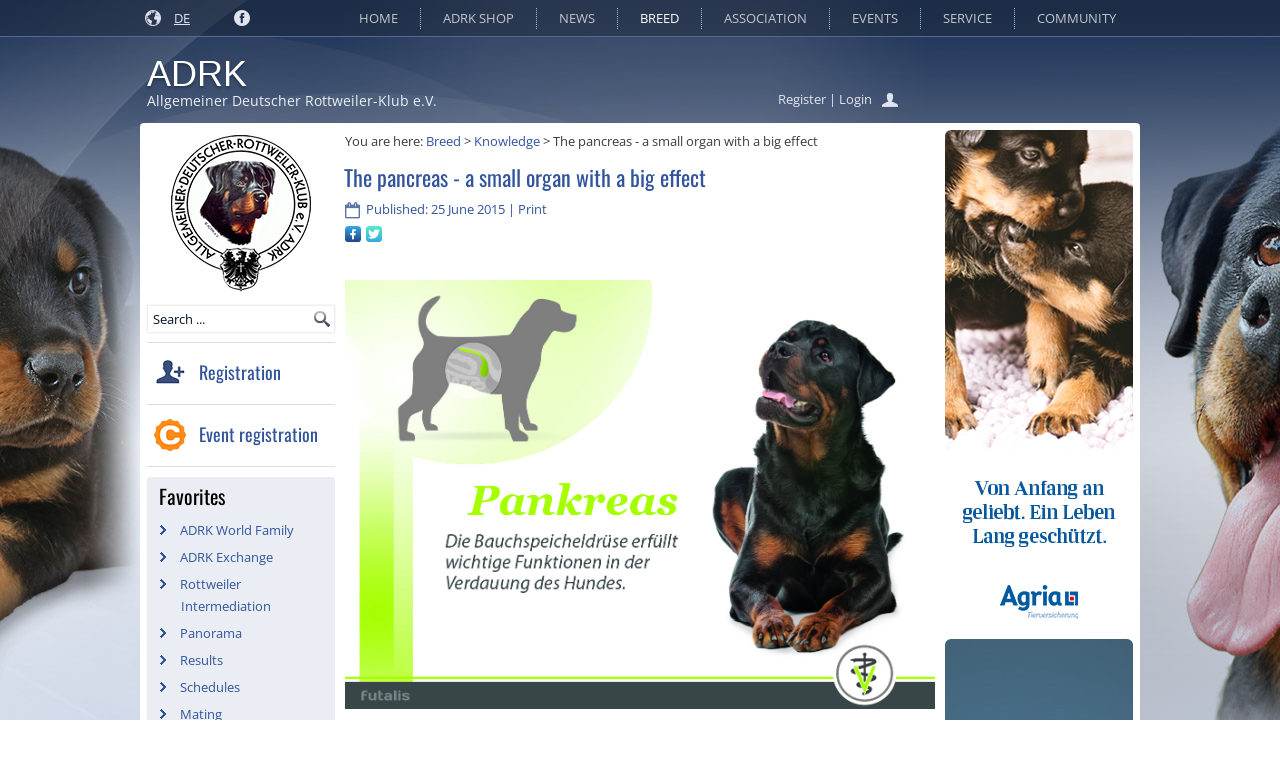

--- FILE ---
content_type: text/html; charset=utf-8
request_url: https://adrk.de/index.php/en/rasse/wissen/1750-the-pancreas-a-small-organ-with-a-big-effect
body_size: 16043
content:
<!DOCTYPE html>
<html dir="ltr" lang="en-gb">
<head>
    <base href="https://adrk.de/index.php/en/rasse/wissen/1750-the-pancreas-a-small-organ-with-a-big-effect" />
	<meta http-equiv="content-type" content="text/html; charset=utf-8" />
	<meta name="generator" content="Joomla! - Open Source Content Management" />
	<title>The pancreas - a small organ with a big effect</title>
	<link href="https://adrk.de/index.php/de/rasse/wissen/880-die-bauchspeicheldruese-kleines-organ-mit-grosser-wirkung" rel="alternate" hreflang="de-DE" />
	<link href="https://adrk.de/index.php/en/rasse/wissen/1750-the-pancreas-a-small-organ-with-a-big-effect" rel="alternate" hreflang="en-GB" />
	<link href="/templates/adrk40/favicon.ico" rel="shortcut icon" type="image/vnd.microsoft.icon" />
	<link href="https://adrk.de/plugins/content/addtoany/addtoany.css" rel="stylesheet" type="text/css" />
	<link href="/media/com_attachments/css/attachments_hide.css" rel="stylesheet" type="text/css" />
	<link href="/media/com_attachments/css/attachments_list.css" rel="stylesheet" type="text/css" />
	<link href="/plugins/system/cookiehint/css/red.css" rel="stylesheet" type="text/css" media="all" />
	<link href="/templates/adrk40/html/mod_bt_login/css/style2.0.css" rel="stylesheet" type="text/css" />
	<link href="/media/mod_languages/css/template.css?c48c9ad17770335865c65a7bfa67bbec" rel="stylesheet" type="text/css" />
	<style type="text/css">
#scrollToTop {
	cursor: pointer;
	font-size: 0.9em;
	position: fixed;
	text-align: center;
	z-index: 9999;
	-webkit-transition: background-color 0.2s ease-in-out;
	-moz-transition: background-color 0.2s ease-in-out;
	-ms-transition: background-color 0.2s ease-in-out;
	-o-transition: background-color 0.2s ease-in-out;
	transition: background-color 0.2s ease-in-out;

	background: #394e7b;
	color: #dfe4ee;
	border-radius: 30px;
	padding-left: 12px;
	padding-right: 12px;
	padding-top: 12px;
	padding-bottom: 12px;
	right: 20px; bottom: 20px;
}

#scrollToTop:hover {
	background: #dfe4ee;
	color: #394e7b;
}

#scrollToTop > img {
	display: block;
	margin: 0 auto;
}#redim-cookiehint{bottom: 0px; top: auto !important;}
	</style>
	<script type="application/json" class="joomla-script-options new">{"csrf.token":"a82d4158bdbc73c17006f0055d71c54b","system.paths":{"root":"","base":""},"joomla.jtext":{"REQUIRED_FILL_ALL":"Please enter data in all fields.","E_LOGIN_AUTHENTICATE":"Username and password do not match or you do not have an account yet.","REQUIRED_NAME":"Please enter your name!","REQUIRED_USERNAME":"Please enter your username!","REQUIRED_PASSWORD":"Please enter your password!","REQUIRED_VERIFY_PASSWORD":"Please re-enter your password!","PASSWORD_NOT_MATCH":"Password does not match the verify password!","REQUIRED_EMAIL":"Please enter your email!","EMAIL_INVALID":"Please enter a valid email!","REQUIRED_VERIFY_EMAIL":"Please re-enter your email!","EMAIL_NOT_MATCH":"Email does not match the verify email!","CAPTCHA_REQUIRED":"Please enter captcha key"}}</script>
	<script src="/media/jui/js/jquery.min.js?c48c9ad17770335865c65a7bfa67bbec" type="text/javascript"></script>
	<script src="/media/jui/js/jquery-noconflict.js?c48c9ad17770335865c65a7bfa67bbec" type="text/javascript"></script>
	<script src="/media/jui/js/jquery-migrate.min.js?c48c9ad17770335865c65a7bfa67bbec" type="text/javascript"></script>
	<script src="/media/plg_system_sl_scrolltotop/js/scrolltotop_jq.js" type="text/javascript"></script>
	<script src="//static.addtoany.com/menu/page.js" type="text/javascript"></script>
	<script src="/media/system/js/core.js?c48c9ad17770335865c65a7bfa67bbec" type="text/javascript"></script>
	<script src="/media/com_attachments/js/attachments_refresh.js" type="text/javascript"></script>
	<script src="/templates/adrk40/html/mod_bt_login/js/jquery.simplemodal.js" type="text/javascript"></script>
	<script src="/templates/adrk40/html/mod_bt_login/js/default.js" type="text/javascript"></script>
	<script type="text/javascript">
jQuery(document).ready(function() {
	jQuery(document.body).SLScrollToTop({
		'image':		'',
		'text':			'',
		'title':		'',
		'className':	'scrollToTop',
		'duration':		500
	});
});
		jQuery(function($) {
			SqueezeBox.initialize({});
			SqueezeBox.assign($('a.modal').get(), {
				parse: 'rel'
			});
		});

		window.jModalClose = function () {
			SqueezeBox.close();
		};
		
		// Add extra modal close functionality for tinyMCE-based editors
		document.onreadystatechange = function () {
			if (document.readyState == 'interactive' && typeof tinyMCE != 'undefined' && tinyMCE)
			{
				if (typeof window.jModalClose_no_tinyMCE === 'undefined')
				{	
					window.jModalClose_no_tinyMCE = typeof(jModalClose) == 'function'  ?  jModalClose  :  false;
					
					jModalClose = function () {
						if (window.jModalClose_no_tinyMCE) window.jModalClose_no_tinyMCE.apply(this, arguments);
						tinyMCE.activeEditor.windowManager.close();
					};
				}
		
				if (typeof window.SqueezeBoxClose_no_tinyMCE === 'undefined')
				{
					if (typeof(SqueezeBox) == 'undefined')  SqueezeBox = {};
					window.SqueezeBoxClose_no_tinyMCE = typeof(SqueezeBox.close) == 'function'  ?  SqueezeBox.close  :  false;
		
					SqueezeBox.close = function () {
						if (window.SqueezeBoxClose_no_tinyMCE)  window.SqueezeBoxClose_no_tinyMCE.apply(this, arguments);
						tinyMCE.activeEditor.windowManager.close();
					};
				}
			}
		};
		jQuery(function($) {
			 $('.hasTip').each(function() {
				var title = $(this).attr('title');
				if (title) {
					var parts = title.split('::', 2);
					var mtelement = document.id(this);
					mtelement.store('tip:title', parts[0]);
					mtelement.store('tip:text', parts[1]);
				}
			});
			var JTooltips = new Tips($('.hasTip').get(), {"maxTitleChars": 50,"fixed": false});
		});jQuery(window).on('load',  function() {
				
			});function do_nothing() { return; }
	</script>
	<link href="https://adrk.de/index.php/de/rasse/wissen/880-die-bauchspeicheldruese-kleines-organ-mit-grosser-wirkung" rel="alternate" hreflang="x-default" />
	<!-- Start: Google Structured Data -->
            
<script type="application/ld+json">
{
    "@context": "https://schema.org",
    "@type": "BreadcrumbList",
    "itemListElement": [
        {
            "@type": "ListItem",
            "position": 1,
            "name": "ADRK e.V.",
            "item": "https://adrk.de/index.php/en/"
        },
        {
            "@type": "ListItem",
            "position": 2,
            "name": "Breed",
            "item": "https://adrk.de/index.php/en/rasse"
        },
        {
            "@type": "ListItem",
            "position": 3,
            "name": "Knowledge",
            "item": "https://adrk.de/index.php/en/rasse/wissen"
        },
        {
            "@type": "ListItem",
            "position": 4,
            "name": "The pancreas - a small organ with a big effect",
            "item": "https://adrk.de/index.php/en/rasse/wissen/1750-the-pancreas-a-small-organ-with-a-big-effect"
        }
    ]
}
</script>

<script type="application/ld+json">
{
    "@context": "https://schema.org",
    "@type": "Product",
    "productID": "1750",
    "name": "Sparset Nr. 10 - Landgut-Menü Nassfutter 2x 6x400g",
    "image": "https://adrk.de/images/adrk/all_languages/banner/mdworx-bellfor-1000x270.jpg",
    "description": "Sparset Nr. 10 Nimm 3, Zahl 2! Unser Sparset Nr. 10 beinhaltet 2x unser Bellfor Landgut-Menü 6x 400 g und Nierenkraft Pulver 80 g. Sichern Sie sich dieses attraktive Angebot für Ihren Hund! Dies ist die ideale Kombination für die gesunde Hundeernährung! Bellfor Lieblingsmenü Bellfor getreidfreies Nassfutter, welches nach dem Lebensmittelstandard produziert wird, enthält nur frischte Zutaten. Die in Bellfor verwendeten Zutaten unterliegen strengen Kontrollen und werden mit viel Liebe und wie hausgemacht hergestellt. Bellfor Lieblingsmenüs sind komplette Menüs und enthalten Proteine, Kohlenhydrate, Fettsäuren, Vitamine und Mineralien in einem ausgewogenen Verhältnis. Bellfor Landgut-Menü ist",
    "brand": {
        "@type": "Brand",
        "name": "Bellfor"
    },
    "offers": {
        "@type": "Offer",
        "priceCurrency": "EUR",
        "price": "40.00",
        "url": "https://adrk.de/index.php/en/rasse/wissen/1750-the-pancreas-a-small-organ-with-a-big-effect",
        "itemCondition": "http://schema.org/NewCondition",
        "availability": "http://schema.org/InStock",
        "priceValidUntil": "2020-12-31 04:17:49"
    },
    "aggregateRating": {
        "@type": "AggregateRating",
        "ratingValue": "4.1",
        "reviewCount": "45",
        "worstRating": 0,
        "bestRating": 5
    }
}
</script>

<script type="application/ld+json">
{
    "@context": "https://schema.org",
    "@type": "Product",
    "productID": "1750",
    "name": "Anti Zug Halsband - COMFORT",
    "image": "https://adrk.de/images/adrk/all_languages/banner/mdworx-rottweiler-de-188x400.png",
    "description": "- Höchster Tragekomfort- Ergonomisch & fellschonend- hochwertiges Leder- 100% Handarbeit- Schnellverschluss bis 180kg belastbar- auch im Hundetraining vielseitig einsetzbar- mit integriertem Anti-Zug Halsband- in 3 Grössen (S,M,L) erhältlich- auch als WORX Modell mit härterem Leder lieferbar",
    "sku": "B071G8FHGP",
    "mpn": "B071G8FHGP",
    "brand": {
        "@type": "Brand",
        "name": "MD WorX"
    },
    "offers": {
        "@type": "Offer",
        "priceCurrency": "EUR",
        "price": "69.95",
        "url": "https://adrk.de/index.php/en/rasse/wissen/1750-the-pancreas-a-small-organ-with-a-big-effect",
        "itemCondition": "http://schema.org/NewCondition",
        "availability": "http://schema.org/InStock",
        "priceValidUntil": "2021-12-31 03:45:05"
    },
    "aggregateRating": {
        "@type": "AggregateRating",
        "ratingValue": "3.8",
        "reviewCount": "127",
        "worstRating": 0,
        "bestRating": 5
    }
}
</script>

<script type="application/ld+json">
{
    "@context": "https://schema.org",
    "@type": "Product",
    "productID": "1750",
    "name": "tymeX",
    "image": "https://adrk.de/images/adrk/images_md/200810_tymeX_-_Logo.png",
    "description": "Gästeregistrierung im Rahmen der Corona - Pandemie mit tymeX tymeX unterstützt Sie bei der Erfassung der Gäste- und Kundendaten und der Einhaltung der Länderverordnung im Bezug auf die Registrierungspflicht in Ihrem Betrieb. Mit tymeX ersparen Sie sich lästige Formulare, Ordner und datenschutzkonforme Lagerung der ausgedruckten Unterlagen. Sämtliche Kunden- und Gästedaten weden digital erfasst, DSGVO-konform gespeichert und gemäß der gesetzlichen Aufbewahrungsfristen automatisch gelöscht. Die Erfassung der Gästedaten mit tymeX erfolgt einfach und schnell über das Scannen eines QR-Codes am Tisch oder Eingang Ihres Betriebes. tymeX bietet Ihnen zudem die Möglichkeit Ihren Kunden zum Beispiel",
    "brand": {
        "@type": "Brand",
        "name": "tymeX"
    },
    "aggregateRating": {
        "@type": "AggregateRating",
        "ratingValue": "4.5",
        "reviewCount": "378",
        "worstRating": 0,
        "bestRating": 5
    }
}
</script>

<script type="application/ld+json">
{
    "@context": "https://schema.org",
    "@type": "Product",
    "productID": "1750",
    "name": "Anti Zug Halsband - WORX",
    "image": "https://adrk.de/images/adrk/all_languages/banner/mdworx-rottweiler-de-188x400.png",
    "description": "- Höchster Tragekomfort- Ergonomisch & fellschonend- hochwertiges Leder- 100% Handarbeit- Schnellverschluss bis 180kg belastbar- auch im Hundetraining vielseitig einsetzbar- mit integriertem Anti-Zug Halsband- in 3 Grössen (S,M,L) erhältlich- auch als COMFORT Modell mit weicherem Leder und Smart-Versteller lieferbar",
    "sku": "B071G8FHGP",
    "mpn": "B071G8FHGP",
    "brand": {
        "@type": "Brand",
        "name": "MD WorX"
    },
    "offers": {
        "@type": "Offer",
        "priceCurrency": "EUR",
        "price": "76.95",
        "url": "https://adrk.de/index.php/en/rasse/wissen/1750-the-pancreas-a-small-organ-with-a-big-effect",
        "itemCondition": "http://schema.org/NewCondition",
        "availability": "http://schema.org/InStock",
        "priceValidUntil": "2021-12-31 03:33:38"
    },
    "aggregateRating": {
        "@type": "AggregateRating",
        "ratingValue": "4.8",
        "reviewCount": "248",
        "worstRating": 0,
        "bestRating": 5
    }
}
</script>
            <!-- End: Google Structured Data -->

    <link rel="stylesheet" href="/templates/system/css/system.css" />
    <link rel="stylesheet" href="/templates/system/css/general.css" />

    <!-- Created by Artisteer v4.3.0.60728 -->
    
    
    <meta name="viewport" content="initial-scale = 1.0, maximum-scale = 1.0, user-scalable = no, width = device-width" />

    <!--[if lt IE 9]><script src="https://html5shiv.googlecode.com/svn/trunk/html5.js"></script><![endif]-->
    <link rel="stylesheet" href="/templates/adrk40/css/template.css" media="screen" type="text/css" />
	<link rel="stylesheet" href="/templates/adrk40/css/custom.css" media="screen" type="text/css" />
    <!--[if lte IE 7]><link rel="stylesheet" href="/templates/adrk40/css/template.ie7.css" media="screen" /><![endif]-->
    <link rel="stylesheet" href="/templates/adrk40/css/template.responsive.css" media="all" type="text/css" />
    <link rel="stylesheet" href="/templates/adrk40/css/custom.responsive.css" media="all" type="text/css" />
	<link rel="shortcut icon" href="/templates/adrk40/favicon.ico" type="image/x-icon" />
    <script>if ('undefined' != typeof jQuery) document._artxJQueryBackup = jQuery;</script>
    <script src="/templates/adrk40/jquery.js"></script>
    <script>jQuery.noConflict();</script>

    <script src="/templates/adrk40/script.js"></script>
    <script src="/templates/adrk40/script.responsive.js"></script>
    <script src="/templates/adrk40/modules.js"></script>
        <script>if (document._artxJQueryBackup) jQuery = document._artxJQueryBackup;</script>

<script>
  (function(i,s,o,g,r,a,m){i['GoogleAnalyticsObject']=r;i[r]=i[r]||function(){
  (i[r].q=i[r].q||[]).push(arguments)},i[r].l=1*new Date();a=s.createElement(o),
  m=s.getElementsByTagName(o)[0];a.async=1;a.src=g;m.parentNode.insertBefore(a,m)
  })(window,document,'script','//www.google-analytics.com/analytics.js','ga');
  ga('create', 'UA-58859837-1', 'auto');
  ga('set', 'anonymizeIp', true); 
  ga('send', 'pageview');
</script>

<!-- Open Graph data -->
<meta property="og:description" content="Lesen Sie mehr zu diesem Thema auf der ADRK - Allgemeiner Deutscher Rottweiler-Klub e.V. Webseite." />
<meta property="og:image" content="https://www.adrk.de/images/adrk/all_languages/preview.jpg" />

<!-- Twitter Card data -->
<meta name="twitter:card" content="summary">
<meta name="twitter:title" content="ADRK">
<meta name="twitter:description" content="Lesen Sie mehr zu diesem Thema auf der ADRK - Allgemeiner Deutscher Rottweiler-Klub e.V. Webseite.">
<meta name="twitter:image" content="https://www.adrk.de/images/adrk/all_languages/preview.jpg">

<!-- Schema.org markup for Google+ -->
<!-- <html itemscope itemtype="http://schema.org/Article"> -->
<!-- <meta itemprop="description" content="Lesen Sie mehr zu diesem Thema auf der ADRK - Allgemeiner Deutscher Rottweiler-Klub e.V. Webseite."> -->
<!-- <meta itemprop="image" content="https://www.adrk.de/images/adrk/all_languages/preview.jpg"> -->

<!-- Hotjar Tracking Code -->
<script>
    (function(h,o,t,j,a,r){
        h.hj=h.hj||function(){(h.hj.q=h.hj.q||[]).push(arguments)};
        h._hjSettings={hjid:1250556,hjsv:6};
        a=o.getElementsByTagName('head')[0];
        r=o.createElement('script');r.async=1;
        r.src=t+h._hjSettings.hjid+j+h._hjSettings.hjsv;
        a.appendChild(r);
    })(window,document,'https://static.hotjar.com/c/hotjar-','.js?sv=');
</script>

</head>
<body class="pageid-1750">

<div id="md-main">
<nav class="md-nav">
    <div class="md-nav-inner">
    
<div class="md-hmenu-extra1">

<div class="custom"  >
	<p><img class="language-switcher-icon" src="/images/adrk/images2/globe.png" alt="" /></p></div>
<div class="mod-languages">

	<ul class="lang-block">
						<li dir="ltr">
			<a href="/index.php/de/rasse/wissen/880-die-bauchspeicheldruese-kleines-organ-mit-grosser-wirkung">
							DE						</a>
			</li>
							</ul>

</div>
<!-- begin nostyle -->
<div class="md-nostyle">
<!-- begin nostyle content -->


<div class="custom"  >
	<div class="social-icons">
<span class="facebook-link">
<a href="https://www.facebook.com/pages/ADRK-Allgemeiner-Deutscher-Rottweiler-Klub-eV/337955901411" target="_blank" alt="Facebook">
<img src="/images/adrk/images2/facebook.png" />
</a>
</span>
</div></div>
<!-- end nostyle content -->
</div>
<!-- end nostyle -->
</div>
<div class="md-hmenu-extra2"><div id="btl">
	<!-- Panel top -->

	<div class="btl-panel">

		
                <table id="login-registration">
                <tr>
                <td>
                <spam>

			<!-- Registration button -->

			
			<a href="/community/registrieren/benutzerprofil?view=registration">Register</a>   <span id="login-registration">|</span>

			
			<!-- Login button -->
						<span id="btl-panel-login" class="btl-modal"><a href="/">Login</a></span>
			
                </spam>
                </td>
                <td>
                <spam>

                &nbsp;&nbsp;<a href="/community/registrieren/benutzerprofil"><img class="login-icon" src="/images/adrk/images2/user.png" title="User Profile" alt=""></a>

                </spam>
                </td>
                </tr>
                </table>

		


	</div>
	<!-- content dropdown/modal box -->
	<div id="btl-content">
			
		<!-- Form login -->	
		<div id="btl-content-login" class="btl-content-block">
						
			<!-- if not integrated any component -->
						<form name="btl-formlogin" class="btl-formlogin" action="/index.php/en/rasse/wissen" method="post">
				<div id="btl-login-in-process"></div>	
				<h3>&nbsp;Login</h3>
				
				
				<div style="text-align: center ! important; padding: 20px 0px 0px ! important; margin: 5px 25px 0px; width: 234px;" class="btl-buttonsubmit">

									<a href="/verein/mitglied-werden"><img style="margin-left: -2px ! important;" src="/images/adrk/all_languages/banner/adrk-member-en-234x60.png"></img></a>
				
				</div>

				<div class="btl-error" id="btl-login-error"></div>
				<div class="btl-field">

					<div class="btl-input">
						<input id="btl-input-username" type="text" name="username" placeholder="Username" />
					</div>
				</div>
				<div class="btl-field">

					<div class="btl-input">
						<input id="btl-input-password" type="password" name="password" alt="password" placeholder="Password" />
					</div>
				</div>
				<div class="clear"></div>
								<div class="btl-field">				
					
					<div class="btl-input" id="btl-input-remember">
						<input id="btl-checkbox-remember"  type="checkbox" name="remember"
							value="yes" />
							Remember Me					</div>	
				</div>
				<div class="clear"></div>
								<div style="margin: -10px 25px 24px 22px; width: 234px;" class="btl-buttonsubmit">
					<input style="margin-top: 12px ! important;" type="submit" name="Submit" class="button subbutton btn btn-primary md-button" onclick="return loginAjax()" value="Login" /> 
					<input type="hidden" name="option" value="com_users" />
					<input type="hidden" name="task" value="user.login" /> 
					<input type="hidden" name="return" id="btl-return"	value="aW5kZXgucGhwP29wdGlvbj1jb21fY29udGVudCZ2aWV3PWFydGljbGUmY2F0aWQ9MTU1JmlkPTE3NTAmSXRlbWlkPTEwNDA=" />
					<input type="hidden" name="a82d4158bdbc73c17006f0055d71c54b" value="1" />				</div>
			</form>	
			<ul style="float: none; margin-left: 23px ! important;" id="bt_ul">

				<li style="list-style: none outside none; text-align: left ! important;">
					<a href="/community/registrieren/benutzerprofil?view=registration">
					Do not have an account ? Register now !</a>
				</li>

				<li style="list-style: none outside none; text-align: left ! important;">
					<a href="/index.php/en/community/registrieren/benutzerprofil?view=remind">
					Forgot your username ?</a>
				</li>	

				<li style="list-style: none outside none; text-align: left ! important;">
					<a href="/index.php/en/community/registrieren/benutzerprofil?view=reset">
					Forgot your password ?</a>
				</li>
			
			</ul>
			
		<!-- if integrated with one component -->
						
		</div>
		
					
		<div id="btl-content-registration" class="btl-content-block">			
			<!-- if not integrated any component -->
				
						
				<form name="btl-formregistration" class="btl-formregistration"  autocomplete="off">
					<div id="btl-register-in-process"></div>	
					<h3>Create an account</h3>
					<div id="btl-success"></div>
					<div class="btl-note"><span>Fields marked with an asterisk (*) are required.</span></div>
					<div id="btl-registration-error" class="btl-error"></div>
					<div class="btl-field">
						<div class="btl-label">Name *</div>
						<div class="btl-input">
							<input id="btl-input-name" type="text" name="jform[name]" />
						</div>
					</div>			
					<div class="clear"></div>
					
					<div class="btl-field">
						<div class="btl-label">Username</div>
						<div class="btl-input">
							<input id="btl-input-username1" type="text" name="jform[username]"  />
						</div>
					</div>
					<div class="clear"></div>
					
					<div class="btl-field">
						<div class="btl-label">Password</div>
						<div class="btl-input">
							<input id="btl-input-password1" type="password" name="jform[password1]"  />
						</div>
					</div>		
					<div class="clear"></div>
					
					<div class="btl-field">
						<div class="btl-label">Verify password *</div>
						<div class="btl-input">
							<input id="btl-input-password2" type="password" name="jform[password2]"  />
						</div>
					</div>
					<div class="clear"></div>
					
					<div class="btl-field">
						<div class="btl-label">Email *</div>
						<div class="btl-input">
							<input id="btl-input-email1" type="text" name="jform[email1]" />
						</div>
					</div>
					<div class="clear"></div>
					<div class="btl-field">
						<div class="btl-label">Verify email *</div>
						<div class="btl-input">
							<input id="btl-input-email2" type="text" name="jform[email2]" />
						</div>
					</div>
					<div class="clear"></div>			
					<!-- add captcha-->
									
					<div class="btl-buttonsubmit">						
						<button type="submit" class="btl-buttonsubmit" onclick="return registerAjax()" >
							Register							
						</button>
						 
						<input type="hidden" name="task" value="register" /> 
						<input type="hidden" name="a82d4158bdbc73c17006f0055d71c54b" value="1" />					</div>
			</form>
			<!-- if  integrated any component -->
					</div>
						
				
	</div>
	<div class="clear"></div>
</div>

<script type="text/javascript">
/*<![CDATA[*/
var btlOpt = 
{
	BT_AJAX					:'https://adrk.de/index.php/en/rasse/wissen/1750-the-pancreas-a-small-organ-with-a-big-effect',
	BT_RETURN				:'/index.php/en/rasse/wissen/1750-the-pancreas-a-small-organ-with-a-big-effect',
	RECAPTCHA				:'0',
	LOGIN_TAGS				:'',
	REGISTER_TAGS			:'',
	EFFECT					:'btl-modal',
	ALIGN					:'right',
	BG_COLOR				:'#6d850a',
	MOUSE_EVENT				:'click',
	TEXT_COLOR				:'#fff'	
}
if(btlOpt.ALIGN == "center"){
	BTLJ(".btl-panel").css('textAlign','center');
}else{
	BTLJ(".btl-panel").css('float',btlOpt.ALIGN);
}
BTLJ("input.btl-buttonsubmit,button.btl-buttonsubmit").css({"color":btlOpt.TEXT_COLOR,"background":btlOpt.BG_COLOR});
BTLJ("#btl .btl-panel > span").css({"color":btlOpt.TEXT_COLOR,"background-color":btlOpt.BG_COLOR,"border":btlOpt.TEXT_COLOR});
/*]]>*/
</script>

</div>
<ul class="md-hmenu nav-pills"><li class="item-477 deeper parent"><a href="/index.php/en/">Home</a><ul><li class="item-760"><a href="/index.php/en/home-en/hundesport">Dog Sports</a></li><li class="item-761"><a href="/index.php/en/home-en/jugend">Youngsters</a></li><li class="item-762"><a href="/index.php/en/home-en/mitglied">Member</a></li><li class="item-763 deeper parent"><a href="/index.php/en/home-en/zuechter">Breeder</a><ul><li class="item-764 deeper parent"><a href="/index.php/en/home-en/zuechter/deckakte">Mating</a><ul><li class="item-1046"><a href="/index.php/en/home-en/zuechter/deckakte/deckakte-archive">Mating Archive</a></li></ul></li><li class="item-887"><a href="/index.php/en/home-en/zuechter/suche-zuechter">Search Breeders</a></li><li class="item-765"><a href="/index.php/en/home-en/zuechter/zuechterverzeichnis">Breeder Directory</a></li></ul></li></ul></li><li class="item-850"><a href="https://www.adrk-shop.de/" target="_blank">ADRK Shop</a></li><li class="item-766 deeper parent"><a href="/index.php/en/news">News</a><ul><li class="item-1034"><a href="/index.php/en/news/panorama">Panorama</a></li><li class="item-768"><a href="/index.php/en/news">Archive</a></li><li class="item-769"><a href="/index.php/en/news/presse">Press</a></li><li class="item-770 deeper parent"><a href="/index.php/en/news/public-relations">Public Relations</a><ul><li class="item-771"><a href="/index.php/en/news/public-relations/bildmaterial">Pictures</a></li><li class="item-772"><a href="/index.php/en/news/public-relations/infobroschuere">Information Brochure</a></li><li class="item-1473"><a href="/index.php/en/news/public-relations/infobroschuere-online">Information Brochure - Online</a></li></ul></li></ul></li><li class="item-790 active deeper parent"><a class=" active" href="/index.php/en/rasse">Breed</a><ul><li class="item-791 deeper parent"><a href="/index.php/en/rasse/anatomie">Anatomy</a><ul><li class="item-792"><a href="/index.php/en/rasse/anatomie/rutenhaltung">Tail Carriage</a></li><li class="item-793"><a href="/index.php/en/rasse/anatomie/lehrtafeln">Anatomical Charts</a></li></ul></li><li class="item-1040 current active"><a class=" active" href="/index.php/en/rasse/wissen">Knowledge </a></li><li class="item-794 deeper parent"><a class=" md-gesundheit" href="/index.php/en/rasse/gesundheit">Health</a><ul><li class="item-795"><a href="/index.php/en/rasse/gesundheit/dna-labor">DNA Laboratory</a></li><li class="item-796"><a href="/index.php/en/rasse/gesundheit/roentgen">X-Ray</a></li><li class="item-889"><a href="/index.php/en/rasse/gesundheit/suche-tierarzte">Search Veterinarians</a></li><li class="item-797"><a href="/index.php/en/rasse/gesundheit/tieraerzte">Veterinarians Directory</a></li><li class="item-1236"><a href="/index.php/en/rasse/gesundheit/jlpp-en">JLPP - Juvenile Laryngeal Paralysis and Polyneuropathy</a></li></ul></li><li class="item-798"><a href="/index.php/en/rasse/historie">History</a></li><li class="item-799 deeper parent"><a href="/index.php/en/rasse/informationen">Information</a><ul><li class="item-800"><a href="/index.php/en/rasse/informationen/dna-probenahme">DNA Sampling</a></li><li class="item-1497"><a href="/index.php/en/rasse/informationen/doping-controls">Doping controls</a></li><li class="item-801"><a href="/index.php/en/rasse/informationen/inst-besamung">Instrumental Insemination</a></li><li class="item-983"><a href="/index.php/en/rasse/informationen/zuchtklasse">Breeding Class</a></li><li class="item-1503"><a href="/index.php/en/rasse/informationen/double-occupancy">Double occupancy</a></li></ul></li><li class="item-802"><a href="/index.php/en/rasse/standard">Standard</a></li><li class="item-803"><a href="/index.php/en/rasse/verordnungen">Regulations</a></li></ul></li><li class="item-806 deeper parent"><a href="/index.php/en/verein">Association</a><ul><li class="item-807 deeper parent"><a href="/index.php/en/verein/allgemeine-informationen">General Information</a><ul><li class="item-808"><a href="/index.php/en/verein/allgemeine-informationen/anfahrtsskizze">How to find us</a></li><li class="item-809"><a href="/index.php/en/verein/allgemeine-informationen/bankverbindungen">Bank Accounts</a></li></ul></li><li class="item-1509"><a href="/index.php/en/verein/announcements">Announcements</a></li><li class="item-810"><a href="/index.php/en/verein/kontakte">Contacts</a></li><li class="item-811 deeper parent"><a href="/index.php/en/verein/adrk-world-family">ADRK World Family</a><ul><li class="item-1228"><a href="/index.php/en/verein/adrk-world-family/mitglieder-der-adrk-world-family-en">Members of the ADRK Worl Family</a></li></ul></li><li class="item-813"><a href="/index.php/en/verein/formulare">Forms</a></li><li class="item-814 deeper parent"><a href="/index.php/en/verein/landesgruppen">Country Groups</a><ul><li class="item-815"><a href="/index.php/en/verein/landesgruppen/bezirksgruppen">Regional Groups</a></li></ul></li><li class="item-816"><a href="/index.php/en/verein/ordnungen">Regulations</a></li><li class="item-1004"><a href="/index.php/en/verein/partner">Partner</a></li><li class="item-812"><a href="/index.php/en/verein/mitglied-werden">Become a Member</a></li></ul></li><li class="item-822 deeper parent"><a href="/index.php/en/veranstaltungen">Events</a><ul><li class="item-823"><a href="/index.php/en/veranstaltungen/ereignisse">Results</a></li><li class="item-824 deeper parent"><a href="/index.php/en/veranstaltungen/termin-en">Schedules</a><ul><li class="item-881"><a href="/index.php/en/veranstaltungen/termin-en/suche-termine-en">Search Schedules</a></li></ul></li><li class="item-1153"><a href="/index.php/en/veranstaltungen/caniva-en">Caniva Event registration</a></li></ul></li><li class="item-835 deeper parent"><a href="/index.php/en/service">Service</a><ul><li class="item-1058 deeper parent"><a href="/index.php/en/service/rottweilervermittlung">Rottweiler Intermediation</a><ul><li class="item-841"><a href="/index.php/en/service/rottweilervermittlung/adrk-boerse">ADRK Exchange</a></li></ul></li><li class="item-842"><a href="/index.php/en/service/software-dogbase">Software Dogbase</a></li><li class="item-843 deeper parent"><a href="/index.php/en/service/informationen">Information</a><ul><li class="item-844"><a href="/index.php/en/service/informationen/vdh-ratgeber">VDH Guides</a></li><li class="item-845"><a href="/index.php/en/service/informationen/namensratgeber">Names Guides</a></li><li class="item-1064"><a href="/index.php/en/service/informationen/reiseratgeber-en">Travel Guides</a></li><li class="item-1485"><a href="/index.php/en/service/informationen/hiking-with-a-dog">Hiking with a dog</a></li><li class="item-1491"><a href="/index.php/en/service/informationen/with-dog-on-the-beach">With dog on the beach</a></li></ul></li><li class="item-846 deeper parent"><a href="/index.php/en/service/glossar">Glossary</a><ul><li class="item-847"><a href="/index.php/en/service/glossar/abkuerzungen">Abbreviations</a></li><li class="item-848"><a href="/index.php/en/service/glossar/medizinische-fachbegriffe">Medical Terminology</a></li><li class="item-849"><a href="/index.php/en/service/glossar/uebersetzungshilfe">Translator</a></li></ul></li></ul></li><li class="item-853 deeper parent"><a href="/index.php/en/community">Community</a><ul><li class="item-854"><a href="/index.php/en/community/faq">FAQ</a></li><li class="item-856 deeper parent"><a href="/index.php/en/community/galerie">Galleries</a><ul><li class="item-882"><a href="/index.php/en/community/galerie/galerie-archiv">Galleries Archive</a></li></ul></li><li class="item-858"><a href="/index.php/en/community/zitate">Quotes</a></li><li class="item-859 deeper parent"><a href="/index.php/en/community/registrieren">Register</a><ul><li class="item-860"><a href="/index.php/en/community/registrieren/benutzerprofil">User Profile</a></li></ul></li></ul></li></ul> 
        </div>
    </nav>
<header class="md-header">
    <div class="md-shapes">
        <div class="md-textblock md-object975339663">
        <div class="md-object975339663-text-container">
        <div class="md-object975339663-text"><br /></div>
    </div>
	    
</div>
<div class="md-textblock md-object1553905624">
        <div class="md-object1553905624-text-container">
        <div class="md-object1553905624-text">
	</div>
    </div>
    
</div>
            </div>

<table class="md-title-table" style="width: 1000px; font-size: 36px; font-family: Arial,Helvetica,Sans-Serif; font-weight: normal; font-style: normal; text-decoration: none; text-shadow: 0px 2px 3px rgba(0, 0, 0, 0.3); padding: 0px; color: rgb(255, 255, 255) ! important; white-space: nowrap;" align="center" position: inherit;">
<tr><td><a href="/">ADRK</a></></></td></tr>
</table>
  
<table class="md-slogan-table" style="width: 1000px; font-size: 14px; font-family: &quot;Open Sans&quot;,Arial,&quot;Arial Unicode MS&quot;,Helvetica,Sans-Serif; text-decoration: none; text-align: left; padding: 0px; color: rgb(235, 238, 244) ! important;" align="center">
<tr><td><a style="text-decoration: none; color: #EBEEF4;" href="/">Allgemeiner Deutscher Rottweiler-Klub e.V.</a></td></tr>
</table>


<div class="md-positioncontrol md-positioncontrol-253094945" id="language" align="right">
</div>
                                      
</header>
<div class="md-sheet clearfix">
            <div class="md-layout-wrapper">
                <div class="md-content-layout">
                    <div class="md-content-layout-row">
                        <div class="md-layout-cell md-sidebar1">


<div class="custom"  >
	<p style="text-align: center;"><a href="/" target="_self" class="md-logo"><img style="margin-top: 10px;" src="/templates/adrk40/images/ADRK-Logo.png" alt="" /></a></p></div>
<form action="/index.php/en/rasse/wissen" class="md-search" method="post">
	<div class="search">
		<input type="submit" value="Search" class="button md-search-button " onclick="this.form.searchword.focus();"/><label for="mod-search-searchword">Search ...</label><input name="searchword" id="mod-search-searchword" maxlength="200"  class="inputbox" type="text" size="20" value="Search ..."  onblur="if (this.value=='') this.value='Search ...';" onfocus="if (this.value=='Search ...') this.value='';" />	<input type="hidden" name="task" value="search" />
	<input type="hidden" name="option" value="com_search" />
	<input type="hidden" name="Itemid" value="1040" />
	</div>
</form>
<!-- begin nostyle -->
<div class="md-nostyle reg-shop-events-module">
<!-- begin nostyle content -->


<div class="custom reg-shop-events-module"  >
	<div class="reg-shop-events">
<div class="reg-shop-events-row">
<div class="register-module">
<a href="/en/verein/mitglied-werden" style="text-decoration: none;">
<div class="register-image"><img src="/images/adrk/module-images/register.png" alt="" /></div>
<div class="register-title"><span>Registration</span></div>
</a>
</div>
</div>
<!-- <div class="reg-shop-events-row">
<div class="shop-module">
<a href="https://www.wauwau.shop/" style="text-decoration: none;" target="_blank">
<div class="shop-image"><img src="/images/adrk/module-images/shop.png" alt="" /></div>
<div class="shop-title"><span>Shop</span></div>
</a>
</div>
</div>
<div class="reg-shop-events-row">
<div class="shop-module">
<a href="/shop-en" style="text-decoration: none;">
<div class="shop-image"><img src="/images/adrk/module-images/shop.png"></img></div>
<div class="shop-title"><span>Shop</span></div>
</a>
</div>
</div> -->
<div class="reg-shop-events-row">
<div class="caniva-module">
<a href="https://adrk.caniva.com" style="text-decoration: none;" target="_blank">
<div class="caniva-image"><img src="/images/adrk/module-images/caniva.png" alt="" /></div>
<div class="caniva-title"><span>Event registration</span></div>
</a>
</div>
</div>
</div></div>
<!-- end nostyle content -->
</div>
<!-- end nostyle -->
<div class="md-block clearfix"><div class="md-blockheader"><h3 class="t">Favorites</h3></div><div class="md-blockcontent"><div class="custom"  >
	<ul>
<li>&nbsp;<a href="/verein/adrk-world-family">ADRK World Family</a></li>
<li>&nbsp;<a href="/service/rottweilervermittlung/adrk-boerse">ADRK Exchange</a></li>
<li>&nbsp;<a href="/service/rottweilervermittlung">Rottweiler Intermediation</a></li>
<li>&nbsp;<a href="/news/panorama">Panorama</a></li>
<li>&nbsp;<a href="/veranstaltungen/ereignisse">Results</a></li>
<li>&nbsp;<a href="/veranstaltungen/termin-en/suche-termine-en">Schedules</a></li>
<li>&nbsp;<a href="/home-en/zuechter/deckakte">Mating</a></li>
<li>&nbsp;<a href="/home-en/zuechter/suche-zuechter">Search Breeders</a></li>
<li>&nbsp;<a href="/rasse/gesundheit/suche-tierarzte">Search Veterinarians</a></li>
<li>&nbsp;<a href="/fusszeile-en/partner-en">Partner</a></li>
</ul></div></div></div><div class="md-block clearfix winner-plus"><div class="md-blockcontent"><div class="custom winner-plus"  >
	<img src="/images/adrk/all_languages/banner/winner-plus.png" /></div></div></div>


                        </div>

                        <div class="md-layout-cell md-content">
<article class="md-post"><div class="md-postcontent clearfix">
<div class="breadcrumbs">
<span class="showHere">You are here: </span><a href="/index.php/en/rasse" class="pathway">Breed</a> &gt; <a href="/index.php/en/rasse/wissen" class="pathway">Knowledge </a> &gt; <span>The pancreas - a small organ with a big effect</span></div>
</div></article><article class="md-post md-messages"><div class="md-postcontent clearfix">
<div id="system-message-container">
</div></div></article><div class="item-page wissen" ><article class="md-post"><h2 class="md-postheader"><a href="/index.php/en/rasse/wissen/1750-the-pancreas-a-small-organ-with-a-big-effect">The pancreas - a small organ with a big effect</a></h2><div class="md-postheadericons md-metadata-icons"><span class="md-postdateicon"><time datetime="2015-06-25T08:15:32+02:00" itemprop="datePublished">Published: 25 June 2015</time></span> | <a href="/index.php/en/rasse/wissen/1750-the-pancreas-a-small-organ-with-a-big-effect?tmpl=component&amp;print=1&amp;layout=default" title="Print article < The pancreas - a small organ with a big effect >" onclick="window.open(this.href,'win2','status=no,toolbar=no,scrollbars=yes,titlebar=no,menubar=no,resizable=yes,width=640,height=480,directories=no,location=no'); return false;" rel="nofollow">	Print</a></div><div class="md-postcontent clearfix"><div class="md-article"><div class="addtoany_container"><span class="a2a_kit a2a_kit_size_32 addtoany_list" data-a2a-url="https://adrk.de/index.php/en/rasse/wissen/1750-the-pancreas-a-small-organ-with-a-big-effect" data-a2a-title="The pancreas - a small organ with a big effect">
<div class="a2a_kit">
	<a class="a2a_button_facebook">
		<img src="/images/adrk/social_media_buttons/facebook.png" border="0" alt="Facebook" />
	</a>
	<a class="a2a_button_twitter">
		<img src="/images/adrk/social_media_buttons/twitter.png" border="0" alt="Twitter"/>
	</a>
	<!--
	<a class="a2a_button_google_plus">
		<img src="/images/adrk/social_media_buttons/google-plus.png" border="0" alt="Google+"/>
	</a>
	<a class="a2a_button_xing">
		<img src="/images/adrk/social_media_buttons/xing.png" border="0" alt="Xing"/>
	</a>
	<a target="_blank" href="http://www.youtube.com">
		<img src="/images/adrk/social_media_buttons/youtube.png" border="0" alt="Youtube"/>
	</a>
	<a class="a2a_button_linkedin">
		<img src="/images/adrk/social_media_buttons/linkedin.png" border="0" alt="Linkedin"/>
	</a>
	-->
</div> 
<script type="text/javascript" src="//static.addtoany.com/menu/page.js"></script>
</span>
</div><p><a href="/en/rasse/wissen/1750-the-pancreas-a-small-organ-with-a-big-effect"><img src="/images/adrk/all_languages/rasse/wissen/futalis/ADRK-Pankreas-Rottweiler.jpg" alt="" style="margin-bottom: 20px;" align="left" /></a></p>
 
<p style="text-align: justify;">As small as the pancreas is, its importance for the organism is great. If it does not function properly, it has a profound effect on digestion and health. Read what the pancreas is all about and how it can help digestion in the event of a disease</p>
<h5>How the pancreas works</h5>
<p style="text-align: justify;">The pancreas is a small organ located close to the duodenum in the anterior part of the pancreas and known scientifically as the pancreas. After each meal, it produces the alkaline "pancreas", which neutralises gastric acid in the intestine, as well as various digestive juices (enzymes) which are released into the intestine. A distinction is made between enzymes that are responsible for the breakdown of proteins (e.g. trypsinoge), fats (e.g. lipase), starch (e.g. α-amylase) or other complex substances. The pancreas protects itself from its aggressive digestive juices: To do this, it produces inactive enzymes that are only activated in the intestine by other substances, where they break down the nutrients in the food porridge.</p>
<p style="text-align: justify;">Insulin-producing cells are also located inside the pancreas, but they are not functionally connected to the rest of the pancreas</p>
<h5>Diseases of the pancreas</h5>
<p style="text-align: justify;">There are two forms of this organ in dogs: inflammation of the pancreas (pancreatitis) and hypofunction of the organ (pancreatic insufficiency).</p>
<p style="text-align: justify;">An acute inflammation of the pancreas manifests itself in vomiting and abdominal pain. Fever, diarrhoea and apathy are also possible. Frequently, fatty food residues that have been ingested are suspected to be the trigger, less often due to the administration of certain drugs. The chronic inflammation of the pancreas, which occurs less frequently in dogs, is usually less obvious. Persistent digestive disorders tend to lead to weight loss and a shaggy coat of hair.</p>
<p style="text-align: justify;">The risk factors for inflammation of the pancreas include obesity and disturbances in hormone metabolism. Older dogs tend to contract the disease more often than younger dogs.</p>
<p style="text-align: justify;">The underactivity of the pancreas in dogs can occur as a result of chronic or repeated acute inflammation of the pancreas, but is more common as the sole disease in the context of pancreatic atrophy, i.e. shrinkage of the pancreas. The production of digestive enzymes is reduced - a common symptom is chronic diarrhoea. The specific nutrient deficiency leads to weight loss and a shaggy coat. The excrement is very voluminous, greasy and light due to a high proportion of undigested substances. It also smells rotten. The affected animals tend to absorb everything possible in their environment and, for example, eat excrement. However, faeces eating does not prove the existence of hypofunction of the pancreas and can have many different causes.</p>
<p style="text-align: justify;">Some breeds of dog are genetically predisposed to a hypofunction of the pancreas. These include the German Shepherd, Longhair and Shorthair Collie and the English Setter. These dogs often show the disease already at the age of 6 to 18 months.</p>
<p style="text-align: justify;">Although the insulin-producing cells are located in the pancreas, they are relatively rarely affected by inflammation. In this case, diabetes mellitus can develop, but it has its own symptoms and requires different treatment methods.</p>
<h5>Diagnosis by the veterinarian</h5>
<p style="text-align: justify;">The symptoms of an inflammation of the pancreas do not prove the existence of this disease, so that various examinations have to be carried out by a veterinarian. The inflammation itself is diagnosed by various blood tests. Recently, very specific tests such as the so-called TLI or PLI value have been used, which are relatively certain to indicate inflammation of the pancreas. In acute cases, however, further examinations, for example an X-ray examination, are necessary to exclude other serious illnesses such as intestinal obstruction caused by a swallowed foreign body. In addition, various further tests may be required to assess the extent of the inflammation and the involvement of other organs. These include a large blood count and ultrasound examination.</p>
<p style="text-align: justify;">In contrast, an underfunction of the pancreas can be detected by the clinical symptoms if the so-called fatty stool (fatty faeces) is present. However, the diagnosis should always be confirmed by laboratory tests. A specific blood test, the so-called TLI test, on an empty dog is particularly suitable for this purpose.</p>
<h5>Therapy of the pancreas and the role of nutrition</h5>
<p style="text-align: justify;">Pain conditions in an acutely inflamed pancreas are treated with specially suitable, strong painkillers to increase well-being and ensure successful healing. If the dog is already in a bad condition and can no longer absorb sufficient food and fluids, infusions are necessary. In some cases even an artificial nutrition via a probe is necessary. This makes the supply of easily digestible liquid food possible and promotes the healing of the pancreas, since it is stimulated only in small measure for the production of digestive enzymes and can recover in such a way. Even if the animal still eats on its own, it may be necessary to administer moist food or porridge during the acute phase of the disease. If the affected dog vomits, feeding can be interrupted for 24 hours or up to three days.</p>
<p style="text-align: justify;">In general, in pancreatic dysfunction it is important to provide easily digestible food throughout the day and divided into small portions, as the digestive capacity is limited. The fibre content should be kept low in order to ensure the digestibility of the ration and to keep the excrement volume low. The carbohydrates (starch) contained in the feed should be well digested and digestible by heating, to secure the energy supply they should be supplied in sufficiently large quantities. Proteins should be contained in moderate amounts in the feed and also have a high digestibility - this is particularly suitable for heated muscle meat, cooked egg white or lean dairy products. Poor protein digestibility can be expected with products rich in connective tissue (e.g. chewing bones from bovine skin; cartilage or tendon-containing slaughter waste) and with purely vegetable protein sources. Also poor digestibility is found in raw, i.e. unheated, feed components.</p>
<p style="text-align: justify;">Since fats particularly stimulate the pancreas to secrete, the fat content of a ration should be moderate. In most cases, a reduction to 10 to 15 percent in the dry matter is sufficient, which corresponds to a fat content of about 9 to 14 percent in the dry food or 2.5 to 4 percent in the wet food. Despite fat reduction, these values ensure a sufficiently high energy density in the feed, i.e. a high nutritional value of the ration. This is particularly necessary in emaciated dogs to ensure the supply of energy. A further reduction of the fat content to below 10 percent in the dry matter is only recommended if the affected dog is heavily overweight or if it has been clinically proven that higher fat contents are not tolerated.</p>
<p style="text-align: justify;">A reduced fat content in the ration can lead to a lack of certain nutrients. In order to minimise this risk, fats should be used in the diet which are particularly rich in essential fatty acids (e.g. linoleic acid) and <a href="http://www.amazon.de/gp/product/B00S2JBAA0/ref=as_li_tl?ie=UTF8&amp;camp=1638&amp;creative=19454&amp;creativeASIN=B00S2JBAA0&amp;linkCode=as2&amp;tag=a0521-21&amp;linkId=LPQSHLLPRSRLLLP2" target="_blank" rel="noopener">omega-3 fatty acids</a><img src="http://ir-de.amazon-adsystem.com/e/ir?t=a0521-21&amp;l=as2&amp;o=3&amp;a=B00S2JBAA0" alt="" width="1" height="1" style="border: none !important; margin: 0px !important;" border="0" />. <a href="http://www.amazon.de/gp/product/B003L0FNUS/ref=as_li_tl?ie=UTF8&amp;camp=1638&amp;creative=19454&amp;creativeASIN=B003L0FNUS&amp;linkCode=as2&amp;tag=a0521-21&amp;linkId=THPKDR6SM2FGJISY" target="_blank" rel="noopener">Linseed oil</a><img src="http://ir-de.amazon-adsystem.com/e/ir?t=a0521-21&amp;l=as2&amp;o=3&amp;a=B003L0FNUS" alt="" width="1" height="1" style="border: none !important; margin: 0px !important;" border="0" /> or fish oil are particularly suitable. In addition, the need for fat-soluble vitamins, especially vitamins A, D and E, increases. In addition, antioxidants and <a href="http://www.amazon.de/gp/product/B00S2JBAA0/ref=as_li_tl?ie=UTF8&amp;camp=1638&amp;creative=19454&amp;creativeASIN=B00S2JBAA0&amp;linkCode=as2&amp;tag=a0521-21&amp;linkId=LPQSHLLPRSRLLLP2" target="_blank" rel="noopener">omega-3 fatty acids</a><img src="http://ir-de.amazon-adsystem.com/e/ir?t=a0521-21&amp;l=as2&amp;o=3&amp;a=B00S2JBAA0" alt="" width="1" height="1" style="border: none !important; margin: 0px !important;" border="0" /> can counteract inflammation in the pancreas. If there is a deficiency of <a href="http://www.amazon.de/gp/product/B002NQ2TGM/ref=as_li_tl?ie=UTF8&amp;camp=1638&amp;creative=19454&amp;creativeASIN=B002NQ2TGM&amp;linkCode=as2&amp;tag=a0521-21&amp;linkId=LLN5ZHP7VYF3D7ZC" target="_blank" rel="noopener">vitamin K</a><img src="http://ir-de.amazon-adsystem.com/e/ir?t=a0521-21&amp;l=as2&amp;o=3&amp;a=B002NQ2TGM" alt="" width="1" height="1" style="border: none !important; margin: 0px !important;" border="0" />, which can cause blood clotting disorders, this is administered by means of injections by the veterinarian. The same applies to a lack of <a href="http://www.amazon.de/gp/product/B00DV2U1B2/ref=as_li_tl?ie=UTF8&amp;camp=1638&amp;creative=19454&amp;creativeASIN=B00DV2U1B2&amp;linkCode=as2&amp;tag=a0521-21&amp;linkId=NWXBGAJLFGRX2DW7" target="_blank" rel="noopener">vitamin B12</a><img src="http://ir-de.amazon-adsystem.com/e/ir?t=a0521-21&amp;l=as2&amp;o=3&amp;a=B00DV2U1B2" alt="" width="1" height="1" style="border: none !important; margin: 0px !important;" border="0" /> or <a href="http://www.amazon.de/gp/product/B00DV2U1B2/ref=as_li_tl?ie=UTF8&amp;camp=1638&amp;creative=19454&amp;creativeASIN=B00DV2U1B2&amp;linkCode=as2&amp;tag=a0521-21&amp;linkId=NWXBGAJLFGRX2DW7" target="_blank" rel="noopener">folic acid</a><img src="http://ir-de.amazon-adsystem.com/e/ir?t=a0521-21&amp;l=as2&amp;o=3&amp;a=B00DV2U1B2" alt="" width="1" height="1" style="border: none !important; margin: 0px !important;" border="0" />.</p>
<p style="text-align: justify;">If there is a real pancreatic insufficiency, the missing enzymes must be supplied to the pancreas with food. There are various preparations in powder form which are added to the feed. They enable the breakdown of the food components in the gastrointestinal tract. The lowest possible dosage at which digestion functions well should always be determined. A high-quality and highly digestible feed ration also contributes to a healthy digestion.</p>
<h5>Procedure after a disease</h5>
<p style="text-align: justify;">Acute pancreatitis can develop into chronic inflammation of the pancreas or heal completely. Both the chronic inflammation and the hypofunction of the pancreas usually persist for life. Accordingly, an adapted feeding should be continued for the rest of one's life. If further diseases are added later, an individual adjustment of the feed ration by the veterinarian is necessary. Altogether illnesses of the pancreas can be treated however well with an appropriate feed ration and have, as long as the nourishing references are considered, regarding the clinical symptoms a good prognosis.</p><div class="attachmentsContainer">

<div class="custom" id="attachmentsList_com_content_default_1750"></div>

</div></div></div></article></div>


                        </div>
                        <div class="md-layout-cell md-sidebar2">


<div class="custom"  >
	<div id="banner-response" style="margin-top: 15px ! important;"><a href="https://www.agriatierversicherung.de/?utm_source=collaborations&utm_medium=banner&utm_campaign=banner_allgemeinerdeutscherrottweilerklub" target="_blank"><img class="banner" style="border-radius: 3px; margin-bottom: -7px; margin-top: -2px;" src="/images/adrk/all_languages/banner/agria-de-1000x270.png" alt="" /></a></div></div>


<div class="custom"  >
	<div id="banner-response" style="text-align: center; background-color: #34596c; border-radius: 6px; padding: 10px 10px 5px;"><a href="http://www.wuehltischwelpen.de" target="_blank"><img class="banner" src="/images/adrk/all_languages/banner/wuehltischwelpen-response.png" /></a></div></div>
<div class="md-block clearfix winner-plus"><div class="md-blockcontent"><div class="custom winner-plus"  >
	<img src="/images/adrk/all_languages/banner/winner-plus.png" /></div></div></div>

<div class="custom"  >
	<div id="banner">&nbsp; <a href="https://www.agriatierversicherung.de/?utm_source=collaborations&utm_medium=banner&utm_campaign=banner_allgemeinerdeutscherrottweilerklub" target="_blank"><img src="/images/adrk/all_languages/banner/agria-de-188x500.png" alt="" width="188" height="500" class="banner" style="border-radius: 6px; margin-left: -1px ! important;" /></a></div></div>


<div class="custom"  >
	<div id="banner">&nbsp; 
<a href="http://www.wuehltischwelpen.de" target="_blank"><img class="banner-right-first" src="/images/adrk/all_languages/banner/wuehltischwelpen.jpg" style="border-radius: 6px !important;" width="188" height="600" /></a></object>
</div></div>


                        </div>
                    </div>
                </div>
            </div>


    </div>
<footer class="md-footer">
  <div class="md-footer-inner">
<div class="md-content-layout-wrapper layout-item-0">
<div class="md-content-layout layout-item-1">
    <div class="md-content-layout-row">
    <div class="md-layout-cell layout-item-2" style="width: 13%">
        <p style="text-align: center;"><a href="http://www.md-softwaredesign.de/" target="_blank"><img width="80" height="80" alt="" src="/templates/adrk40/images/md-logo.png" style="display: inline;" class="" /></a></p>
    </div><div class="md-layout-cell layout-item-2" style="width: 13%">
        <p><a href="http://www.fci.be/" target="_blank"><img width="51" height="51" alt="" src="/templates/adrk40/images/fci-logo-clean.png" style="display: inline;" class="" /></a><br /></p>
    </div><div class="md-layout-cell layout-item-2" style="width: 22%">
        <p><a href="http://www.rottweil.de/" target="_blank"><img width="190" height="40" alt="" src="/templates/adrk40/images/stadt-rottwil-logo.png" class="" style="display: inline;" /></a><br /></p>
    </div>
<div class="md-layout-cell layout-item-2" style="width: 13%">
        <p><a href="http://www.ifrottweilerfriends.org/" target="_blank"><img width="76" height="60" alt="" src="/templates/adrk40/images/irf-logo.png" class="" style="display: inline;" /></a><br /></p>
    </div>
<div class="md-layout-cell layout-item-2" style="width: 13%">
        <p><a href="/verein/adrk-world-family"><img width="62" height="56" alt="" src="/templates/adrk40/images/adrk-wf-logo.png" class="" style="display: inline;" /></a><br /></p>
    </div>
<div class="md-layout-cell layout-item-2" style="width: 13%">
        <p><a href="http://www.vdh.de" target="_blank"><img width="81" height="45" alt="" src="/templates/adrk40/images/vdh-logo-clean.png" class="" style="display: inline;" /></a><br /></p>
    </div>
    </div>
</div>
</div>
<div class="md-content-layout">
    <div class="md-content-layout-row">
    <div class="md-layout-cell layout-item-3" style="width: 100%">
    <!-- begin nostyle -->
<div class="md-nostyle">
<!-- begin nostyle content -->


<div class="custom"  >
	<p>
<a href="/fusszeile-en/impressum-en">Imprint</a>&nbsp;|&nbsp; 
<a href="/fusszeile-en/datenschutz-en">Privacy Policy</a>&nbsp;|&nbsp; 
<a href="/fusszeile-en/einwilligungserklaerung-en">Declaration of Consent</a>&nbsp;|&nbsp; 
<a href="/fusszeile-en/disclaimer-en">Disclaimer</a>&nbsp;|&nbsp; 
<a href="/fusszeile-en/allgemeine-geschaeftsbedingungen-agb-en">Terms and Conditions</a>&nbsp;|&nbsp; 
<a href="/fusszeile-en/partner-en">Partners</a>&nbsp;|&nbsp; 
<a href="/fusszeile-en/sitemap-en">Sitemap</a>&nbsp;|&nbsp; 
<a href="/fusszeile-en/kontakt-en">Contact</a>
</p>
<p><span style="font-size: 11px;">Copyright © <a href="https://www.md-softwaredesign.de" target="_blank" style="font-size: 11px;">MD Software &amp; Design</a>. All Rights Reserved.</span></p></div>
<!-- end nostyle content -->
</div>
<!-- end nostyle -->
</div>
    </div>
</div>

  </div>
</footer>

</div>



<div id="redim-cookiehint">
	<div class="cookiecontent">
		In order to optimize our website for you and to be able to continuously improve it, we use cookies. By continuing to use our websites and products, you agree to the use of cookies.	</div>
	<div class="cookiebuttons">
			<a id="cookiehintinfo" rel="nofollow" href="/fusszeile-en/datenschutz-en" class="btn">More details</a>
			<a id="cookiehintsubmit" rel="nofollow" href="https://adrk.de/index.php/en/rasse/wissen/1750-the-pancreas-a-small-organ-with-a-big-effect?rCH=2" class="btn">Accept</a>
		
	</div>
	<div class="clr"></div>
</div>	

<script type="text/javascript">
function cookiehintfadeOut(el){
  el.style.opacity = 1;

  (function fade() {
    if ((el.style.opacity -= .1) < 0) {
      el.style.display = "none";
    } else {
      requestAnimationFrame(fade);
    }
  })();
}  
	
window.addEventListener('load',	
	function () {
		document.getElementById('cookiehintsubmit').addEventListener('click', function (e) {
			e.preventDefault();
			document.cookie = 'reDimCookieHint=1; expires=Tue, 28 Apr 2026 23:59:59 GMT;57; path=/';
			cookiehintfadeOut(document.getElementById('redim-cookiehint'));
			return false;
		},false);
			}
);
</script>	

</body>
</html>
